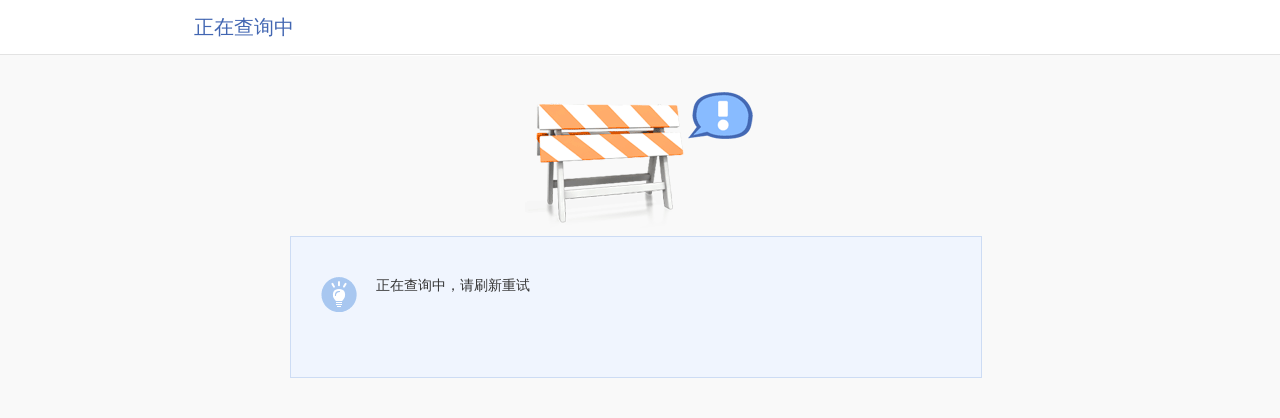

--- FILE ---
content_type: text/html; charset=utf-8
request_url: http://lycszh.com/h-nd-423.html
body_size: 3081
content:
<!DOCTYPE HTML><html><head><meta charset='utf-8'><meta http-equiv='X-UA-Compatible' content='IE=edge' /><meta name='keywords' content='-'/><meta name='description' content='-'/><title>正在查询中</title><style type='text/css' media='screen,print'>body{ background:#F9F9F9;margin: 0px;font-family:'微软雅黑','宋体'; font-size:12px;}.box{width: 100%;margin: 0 auto;height: auto}.box .titleContent { width: 100%;border-bottom-color: #e3e3e3;line-height:50px; background-color: #FFF;border-bottom-style: solid;border-bottom-width: 1px;}.box .titleContent .title{width:300px;height:50px;margin-left:15%;padding-top:20px; padding:2px;  font-family:'微软雅黑'; font-size:20px;color: #4266b2;}.box .content{width:700px;height:auto;margin:0 auto; border-top-color: #fff;background-color: #f9f9f9;border-top-style: solid;border-top-width: 1px; }.box .content .errorImg{width:230px;height:150px; margin:30px auto 0px; background: url("//jz.508sys.com/image/error/err_img_bg.png") no-repeat 0px -30px;}.content .msg{ width: 670px;height: 120px; padding:10px; background-color:  #F0F5FE ;border: 1px solid #CDDCF4;}.msg .img{width: 50px;height: 50px; margin-left:20px;margin-top:30px;  background: url("//jz.508sys.com/image/error/err_img_bg.png") no-repeat 0px -190px;height:35px;display:inline;float: left;}.msg .info {width: 500px;padding-left:5px;padding-top:30px; vertical-align:middle; text-align:left;display: inline;float: left;font-family:'Arial','宋体'; font-size:14px;color: #333333}.msg .info a{color:#0000FF;}.content .errorButton{width:300px;height:30px; margin-top: 20px;}.errorButton .refresh{width: 140px; border:1px solid #BBB;height:28px;background:url("//jz.508sys.com/image/error/err_img_bg.png") repeat 0px 0px; display: inline;float: left;cursor:pointer; }.refresh .refreshImg{background: url("//jz.508sys.com/image/error/err_img_bg.png") no-repeat 0px -230px; margin-top:8px; height:15px;padding-left:17px;;margin-left:10px; display: inline;float: left;}.refresh .refreshTxt{margin-left:6px; display: inline;float: left;margin-top: 6px;}.errorButton .back{width: 100px; border:1px solid #BBB;height:28px;background:url("//jz.508sys.com/image/error/err_img_bg.png") repeat 0px 0px; display: inline;float: left;cursor:pointer; }.back .backImg{ background:  url("//jz.508sys.com/image/error/err_img_bg.png") no-repeat 0px -250px;height:15px;padding-left:17px;margin-left:10px; margin-top:8px; display: inline;float: left;}.back .backTxt{ color: #333;display: inline;float: left;margin-top: 6px;margin-left:6px;}.errorButton a{text-decoration:none; color:#000; }.errorButton .backIndex{display:inline;float: left;margin-left: 20px;}.msg .jumpLink{text-decoration:none}.msg .jumpLink:hover{text-decoration:underline}</style></head><body><div class='box'><div class='titleContent'><div class='title'>正在查询中</div></div><div class='content'><div class='errorImg'></div><div class='msg'><div class='img'> </div><div class='info'>正在查询中，请刷新重试</div> </div> <div class='errorButton' id='errorBtn'></div></div></div></div></body></html>
